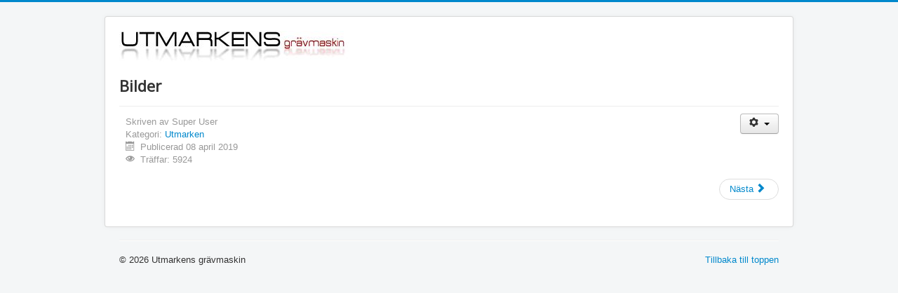

--- FILE ---
content_type: text/html; charset=utf-8
request_url: http://utmarken.com/index.php/bilder2
body_size: 2201
content:
<!DOCTYPE html>
<html lang="sv-se" dir="ltr">
<head>
	<meta name="viewport" content="width=device-width, initial-scale=1.0" />
	<meta charset="utf-8" />
	<base href="http://utmarken.com/index.php/bilder2" />
	<meta name="keywords" content="minigrävare, minigrävmaskin, grävmaskin, hyrgrävare, " />
	<meta name="author" content="Super User" />
	<meta name="description" content="Minigrävmaskin uthyres och grävjobb utförs i Luleå med omnejd." />
	<meta name="generator" content="Joomla! - Open Source Content Management" />
	<title>BILDER</title>
	<link href="/templates/protostar/favicon.ico" rel="shortcut icon" type="image/vnd.microsoft.icon" />
	<link href="/plugins/system/jce/css/content.css?badb4208be409b1335b815dde676300e" rel="stylesheet" />
	<link href="/templates/protostar/css/template.css?1fb5a3568d208a8b4f6305c57aaef2e2" rel="stylesheet" />
	<link href="https://fonts.googleapis.com/css?family=Open+Sans" rel="stylesheet" />
	<style>

	h1, h2, h3, h4, h5, h6, .site-title {
		font-family: 'Open Sans', sans-serif;
	}
	body.site {
		border-top: 3px solid #0088cc;
		background-color: #f4f6f7;
	}
	a {
		color: #0088cc;
	}
	.nav-list > .active > a,
	.nav-list > .active > a:hover,
	.dropdown-menu li > a:hover,
	.dropdown-menu .active > a,
	.dropdown-menu .active > a:hover,
	.nav-pills > .active > a,
	.nav-pills > .active > a:hover,
	.btn-primary {
		background: #0088cc;
	}
	</style>
	<script src="/media/jui/js/jquery.min.js?1fb5a3568d208a8b4f6305c57aaef2e2"></script>
	<script src="/media/jui/js/jquery-noconflict.js?1fb5a3568d208a8b4f6305c57aaef2e2"></script>
	<script src="/media/jui/js/jquery-migrate.min.js?1fb5a3568d208a8b4f6305c57aaef2e2"></script>
	<script src="/media/jui/js/bootstrap.min.js?1fb5a3568d208a8b4f6305c57aaef2e2"></script>
	<script src="/media/system/js/caption.js?1fb5a3568d208a8b4f6305c57aaef2e2"></script>
	<script src="/templates/protostar/js/template.js?1fb5a3568d208a8b4f6305c57aaef2e2"></script>
	<!--[if lt IE 9]><script src="/media/jui/js/html5.js?1fb5a3568d208a8b4f6305c57aaef2e2"></script><![endif]-->
	<script>
jQuery(window).on('load',  function() {
				new JCaption('img.caption');
			});
	</script>

</head>
<body class="site com_content view-article no-layout no-task itemid-109">
	<!-- Body -->
	<div class="body" id="top">
		<div class="container">
			<!-- Header -->
			<header class="header" role="banner">
				<div class="header-inner clearfix">
					<a class="brand pull-left" href="/">
						<img src="http://utmarken.com/images/logo.jpg" alt="Utmarkens grävmaskin" />											</a>
					<div class="header-search pull-right">
						
					</div>
				</div>
			</header>
						
			<div class="row-fluid">
								<main id="content" role="main" class="span12">
					<!-- Begin Content -->
					
					<div id="system-message-container">
	</div>

					<div class="item-page" itemscope itemtype="https://schema.org/Article">
	<meta itemprop="inLanguage" content="sv-SE" />
	
		
			<div class="page-header">
		<h2 itemprop="headline">
			Bilder		</h2>
							</div>
							
<div class="icons">
	
					<div class="btn-group pull-right">
				<button class="btn dropdown-toggle" type="button" id="dropdownMenuButton-2" aria-label="Användarverktyg"
				data-toggle="dropdown" aria-haspopup="true" aria-expanded="false">
					<span class="icon-cog" aria-hidden="true"></span>
					<span class="caret" aria-hidden="true"></span>
				</button>
								<ul class="dropdown-menu" aria-labelledby="dropdownMenuButton-2">
											<li class="print-icon"> <a href="/index.php/bilder2?tmpl=component&amp;print=1" title="Skriv ut artikel < Bilder >" onclick="window.open(this.href,'win2','status=no,toolbar=no,scrollbars=yes,titlebar=no,menubar=no,resizable=yes,width=640,height=480,directories=no,location=no'); return false;" rel="nofollow">			<span class="icon-print" aria-hidden="true"></span>
		Skriv ut	</a> </li>
																			</ul>
			</div>
		
	</div>
			
		
						<dl class="article-info muted">

		
			<dt class="article-info-term">
							</dt>

							<dd class="createdby" itemprop="author" itemscope itemtype="https://schema.org/Person">
					Skriven av <span itemprop="name">Super User</span>	</dd>
			
			
										<dd class="category-name">
																		Kategori: <a href="/index.php/bilder2/8-utmarken" itemprop="genre">Utmarken</a>							</dd>			
			
										<dd class="published">
				<span class="icon-calendar" aria-hidden="true"></span>
				<time datetime="2019-04-08T10:16:02+00:00" itemprop="datePublished">
					Publicerad 08 april 2019				</time>
			</dd>			
		
					
			
										<dd class="hits">
					<span class="icon-eye-open" aria-hidden="true"></span>
					<meta itemprop="interactionCount" content="UserPageVisits:5924" />
					Träffar: 5924			</dd>						</dl>
	
	
		
								<div itemprop="articleBody">
		 	</div>

	
	<ul class="pager pagenav">
	<li class="next">
		<a class="hasTooltip" title="Nagano N17 plus - en minigrävmaskin" aria-label="Nästa artikel: Nagano N17 plus - en minigrävmaskin" href="/index.php/bilder2/8-utmarken/1-utmarkens-gravmaskin" rel="next">
			<span aria-hidden="true">Nästa</span> <span class="icon-chevron-right" aria-hidden="true"></span>		</a>
	</li>
</ul>
							</div>

					<div class="clearfix"></div>
					
					<!-- End Content -->
				</main>
							</div>
		</div>
	</div>
	<!-- Footer -->
	<footer class="footer" role="contentinfo">
		<div class="container">
			<hr />
			
			<p class="pull-right">
				<a href="#top" id="back-top">
					Tillbaka till toppen				</a>
			</p>
			<p>
				&copy; 2026 Utmarkens grävmaskin			</p>
		</div>
	</footer>
	
</body>
</html>
